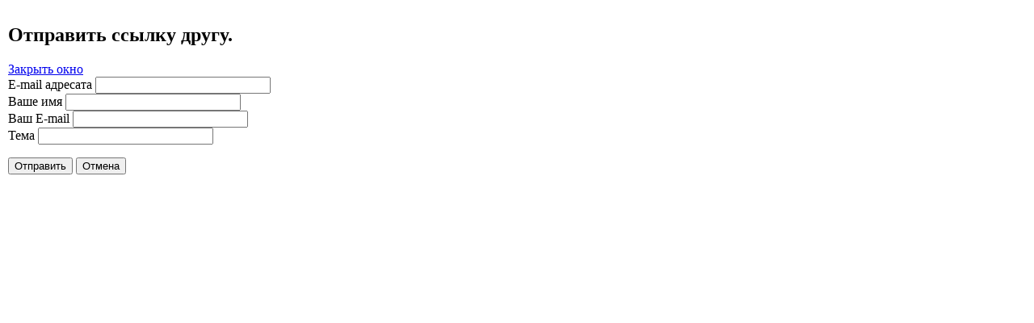

--- FILE ---
content_type: text/html; charset=utf-8
request_url: https://dety-3.ru/component/mailto/?tmpl=component&template=bt_solidarity&link=4abb020316201c645f080ac4c6890c09fd9fe7f3
body_size: 1366
content:
<!DOCTYPE html PUBLIC "-//W3C//DTD XHTML 1.0 Transitional//EN" "http://www.w3.org/TR/xhtml1/DTD/xhtml1-transitional.dtd">
<html xmlns="http://www.w3.org/1999/xhtml" xml:lang="ru-ru" lang="ru-ru" dir="ltr">
<head>
	  <base href="https://dety-3.ru/component/mailto/" />
  <meta http-equiv="content-type" content="text/html; charset=utf-8" />
  <meta name="generator" content="Joomla! - Open Source Content Management" />
  <title>Лебёдушка</title>
  <link href="/templates/bt_solidarity/favicon.ico" rel="shortcut icon" type="image/vnd.microsoft.icon" />
  <script src="/media/system/js/mootools-core.js" type="text/javascript"></script>
  <script src="/media/system/js/core.js" type="text/javascript"></script>
  <script type="text/javascript">
function keepAlive() {	var myAjax = new Request({method: "get", url: "index.php"}).send();} window.addEvent("domready", function(){ keepAlive.periodical(840000); });
  </script>

	<link rel="stylesheet" href="/templates/system/css/general.css" type="text/css" />
	<link rel="stylesheet" href="/templates/bt_solidarity/css/template.css" type="text/css" />

	        <!-- MAILTO CSS -->
        <link rel="stylesheet" href="/templates/bt_solidarity/css/mailto.css" type="text/css" />
  	
</head>
<body class="contentpane" style="margin:0;padding:10px;width:97%;height:100%; overflow:auto;">
	
<div id="system-message-container">
</div>
	<script type="text/javascript">
	Joomla.submitbutton = function(pressbutton) {
		var form = document.getElementById('mailtoForm');

		// do field validation
		if (form.mailto.value == "" || form.from.value == "") {
			alert('Пожалуйста, введите корректный адрес электронной почты.');
			return false;
		}
		form.submit();
	}
</script>

<div id="mailto-window">
	<h2>
		Отправить ссылку другу.	</h2>
	<div class="mailto-close">
		<a href="javascript: void window.close()" title="Закрыть окно">
		 <span>Закрыть окно </span></a>
	</div>

	<form action="https://dety-3.ru/index.php" id="mailtoForm" method="post">
		<div class="formelm">
			<label for="mailto_field">E-mail адресата</label>
			<input type="text" id="mailto_field" name="mailto" class="inputbox" size="25" value=""/>
		</div>
		<div class="formelm">
			<label for="sender_field">
			Ваше имя</label>
			<input type="text" id="sender_field" name="sender" class="inputbox" value="" size="25" />
		</div>
		<div class="formelm">
			<label for="from_field">
			Ваш E-mail</label>
			<input type="text" id="from_field" name="from" class="inputbox" value="" size="25" />
		</div>
		<div class="formelm">
			<label for="subject_field">
			Тема</label>
			<input type="text" id="subject_field" name="subject" class="inputbox" value="" size="25" />
		</div>
		<p>
			<button class="button" onclick="return Joomla.submitbutton('send');">
				Отправить			</button>
			<button class="button" onclick="window.close();return false;">
				Отмена			</button>
		</p>
		<input type="hidden" name="layout" value="default" />
		<input type="hidden" name="option" value="com_mailto" />
		<input type="hidden" name="task" value="send" />
		<input type="hidden" name="tmpl" value="component" />
		<input type="hidden" name="link" value="4abb020316201c645f080ac4c6890c09fd9fe7f3" />
		<input type="hidden" name="4f57f04a6a8daea164614e20a9b327a6" value="1" />
	</form>
</div>

</body>
</html>
